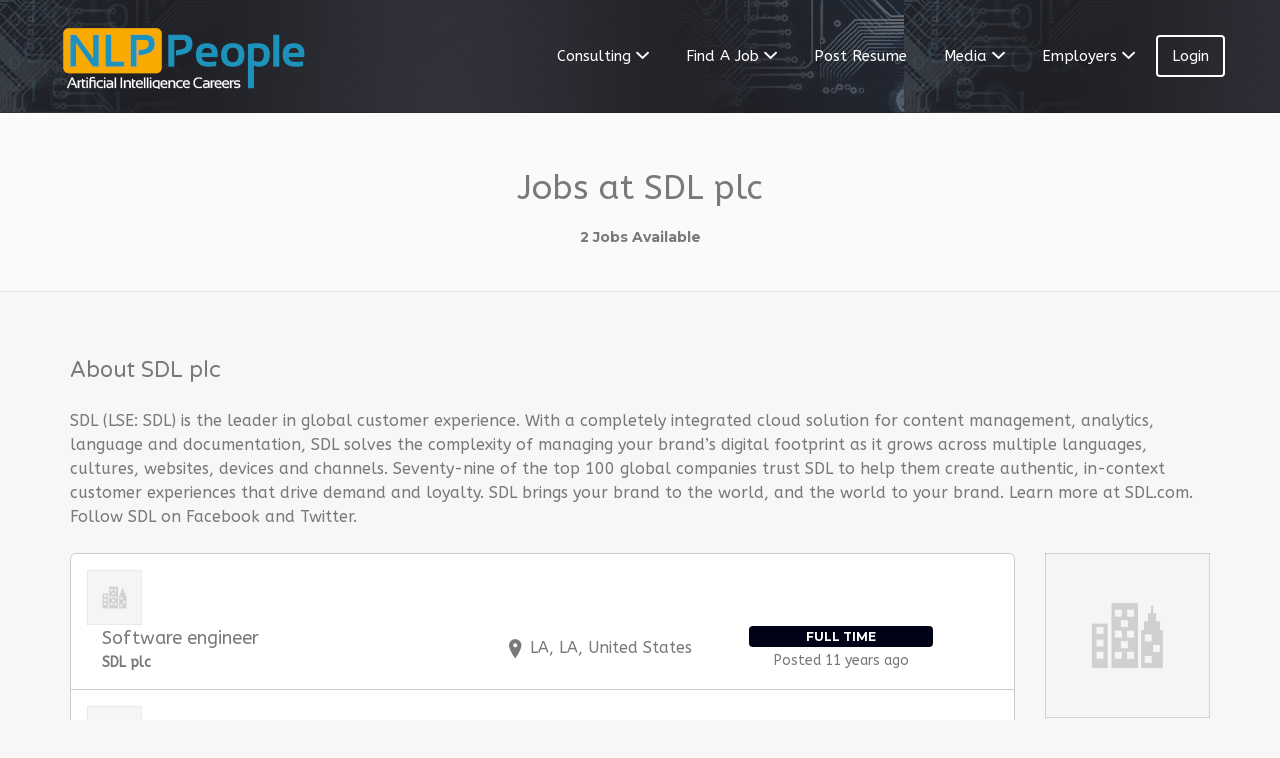

--- FILE ---
content_type: text/css
request_url: https://nlppeople.com/wp-content/cache/autoptimize/css/autoptimize_single_5b2296cb0b85addbd821cd41df866f65.css?ver=3.1.10
body_size: 5201
content:
.wpsite_follow_us_div{display:block;padding:10px 0;clear:both;overflow:hidden}.widget .twitterbox{display:block;padding:5px}.widget .facebookbox{display:block;padding:5px}.widget .linkedinbox{display:block;padding:5px}.widget .googlebox{display:block;padding:5px}.widget .pinterestbox{display:block;padding:5px}.widget .youtubebox{display:block;padding:5px}.widget .tumblrbox{display:block;padding:0;margin:5px;border:none !important}.wpsite_follow_us_div .fb-like{overflow:hidden;width:100%}.wpsite_follow_us_div iframe{margin-bottom:0}.wpsite_follow_us_div_link{margin:10px 0;width:150px}.wpsite_follow_us_div_inline{display:inline-block !important;width:auto;padding:10px;margin:0 auto;max-width:200px;max-height:47px}.wpsite_follow_us_div_link a{position:relative;color:#fff !important;text-decoration:none;font-family:'Oswald';display:block;-webkit-border-radius:6px;-moz-border-radius:6px;border-radius:6px;font-size:16px;padding:10px 15px 10px 60px;-webkit-transform:translate(0,0);-moz-transform:translate(0,0);transform:translate(0,0);-webkit-transition:all .2s ease;-moz-transition:all .2s ease;-ms-transition:all .2s ease;-o-transition:all .2s ease;transition:all .2s ease}.wpsite_follow_us_div_link a:active{-webkit-transform:translate(0,3px);-moz-transform:translate(0,3px);transform:translate(0,3px)}.wpsite_follow_us_div_link a.twitter:before{background:url(//nlppeople.com/wp-content/plugins/wpsite-follow-us-badges/css/../img/twitter.png) no-repeat center center;content:"";width:30px;height:30px;position:absolute;left:10px;top:10%}.wpsite_follow_us_div_link a.twitter{background:#2ca9e1;-webkit-box-shadow:0px 6px 0px #2695bc;-moz-box-shadow:0px 6px 0px #2695bc;box-shadow:0px 6px 0px #2695bc}.wpsite_follow_us_div_link a.twitter:active{-webkit-box-shadow:0px 2px 0px #2695bc;-moz-box-shadow:0px 2px 0px #2695bc;box-shadow:0px 2px 0px #2695bc}.wpsite_follow_us_div_link a.facebook:before{background:url(//nlppeople.com/wp-content/plugins/wpsite-follow-us-badges/css/../img/facebook.png) no-repeat center center;content:"";width:30px;height:30px;position:absolute;left:10px;top:10%}.wpsite_follow_us_div_link a.facebook{background:#3b5997;-webkit-box-shadow:0px 6px 0px #293f63;-moz-box-shadow:0px 6px 0px #293f63;box-shadow:0px 6px 0px #293f63}.wpsite_follow_us_div_link a.facebook:active{-webkit-box-shadow:0px 2px 0px #293f63;-moz-box-shadow:0px 2px 0px #293f63;box-shadow:0px 2px 0px #293f63}.wpsite_follow_us_div_link a.google:before{background:url(//nlppeople.com/wp-content/plugins/wpsite-follow-us-badges/css/../img/gplus.png) no-repeat center center;content:"";width:30px;height:30px;position:absolute;left:10px;top:10%}.wpsite_follow_us_div_link a.google{background:#353631;-webkit-box-shadow:0px 6px 0px #141412;-moz-box-shadow:0px 6px 0px #141412;box-shadow:0px 6px 0px #141412}.wpsite_follow_us_div_link a.google:active{-webkit-box-shadow:0px 2px 0px #141412;-moz-box-shadow:0px 2px 0px #141412;box-shadow:0px 2px 0px #141412}.wpsite_follow_us_div_link a.linkedin:before{background:url(//nlppeople.com/wp-content/plugins/wpsite-follow-us-badges/css/../img/linkedin.png) no-repeat center center;content:"";width:30px;height:30px;position:absolute;left:10px;top:10%}.wpsite_follow_us_div_link a.linkedin{background:#0073b2;-webkit-box-shadow:0px 6px 0px #005377;-moz-box-shadow:0px 6px 0px #005377;box-shadow:0px 6px 0px #005377}.wpsite_follow_us_div_link a.linkedin:active{-webkit-box-shadow:0px 2px 0px #005377;-moz-box-shadow:0px 2px 0px #005377;box-shadow:0px 2px 0px #005377}.wpsite_follow_us_div_link a.pinterest:before{background:url(//nlppeople.com/wp-content/plugins/wpsite-follow-us-badges/css/../img/pinterest.png) no-repeat center center;content:"";width:30px;height:30px;position:absolute;left:10px;top:10%}.wpsite_follow_us_div_link a.pinterest{background:#cd1d1f;-webkit-box-shadow:0px 6px 0px #8c151b;-moz-box-shadow:0px 6px 0px #8c151b;box-shadow:0px 6px 0px #8c151b}.wpsite_follow_us_div_link a.pinterest:active{-webkit-box-shadow:0px 2px 0px #8c151b;-moz-box-shadow:0px 2px 0px #8c151b;box-shadow:0px 2px 0px #8c151b}.wpsite_follow_us_div_link a.youtube:before{background:url(//nlppeople.com/wp-content/plugins/wpsite-follow-us-badges/css/../img/youtube.png) no-repeat center center;background-size:cover;content:"";width:30px;height:30px;position:absolute;left:10px;top:10%}.wpsite_follow_us_div_link a.youtube{background:#e52d27;-webkit-box-shadow:0px 6px 0px #b31217;-moz-box-shadow:0px 6px 0px #b31217;box-shadow:0px 6px 0px #b31217}.wpsite_follow_us_div_link a.youtube:active{-webkit-box-shadow:0px 2px 0px #b31217;-moz-box-shadow:0px 2px 0px #b31217;box-shadow:0px 2px 0px #b31217}.wpsite_follow_us_div_link a.tumblr:before{background:url(//nlppeople.com/wp-content/plugins/wpsite-follow-us-badges/css/../img/tumblr.png) no-repeat center center;background-size:cover;content:"";width:30px;height:30px;position:absolute;left:10px;top:10%}.wpsite_follow_us_div_link a.tumblr{background:#2c4762;-webkit-box-shadow:0px 6px 0px #18324c;-moz-box-shadow:0px 6px 0px #18324c;box-shadow:0px 6px 0px #18324c}.wpsite_follow_us_div_link a.tumblr:active{-webkit-box-shadow:0px 2px 0px #18324c;-moz-box-shadow:0px 2px 0px #18324c;box-shadow:0px 2px 0px #18324c}

--- FILE ---
content_type: text/css
request_url: https://nlppeople.com/wp-content/cache/autoptimize/css/autoptimize_single_b1cfdfc6254987a13fa5365d35fc0dd9.css?ver=6.4.3
body_size: 6360
content:
.gray_think_button{-moz-box-shadow:inset 0px 1px 0px 0px #fff;-webkit-box-shadow:inset 0px 1px 0px 0px #fff;box-shadow:inset 0px 1px 0px 0px #fff;background:-webkit-gradient(linear,left top,left bottom,color-stop(.05,#ededed),color-stop(1,#dfdfdf));background:-moz-linear-gradient(center top,#ededed 5%,#dfdfdf 100%);filter:progid:DXImageTransform.Microsoft.gradient(startColorstr='#ededed',endColorstr='#dfdfdf');background-color:#ededed;-moz-border-radius:6px;-webkit-border-radius:6px;border-radius:6px;border:1px solid #dcdcdc;display:inline-block;color:#777;font-family:arial;font-size:15px;font-weight:700;padding:6px 24px;text-decoration:none;text-shadow:1px 1px 0px #fff}.gray_think_button:hover{background:-webkit-gradient(linear,left top,left bottom,color-stop(.05,#dfdfdf),color-stop(1,#ededed));background:-moz-linear-gradient(center top,#dfdfdf 5%,#ededed 100%);filter:progid:DXImageTransform.Microsoft.gradient(startColorstr='#dfdfdf',endColorstr='#ededed');background-color:#dfdfdf}.gray_think_button:active{position:relative;top:1px}.red_think_button{-moz-box-shadow:inset 0px 1px 0px 0px #f29c93;-webkit-box-shadow:inset 0px 1px 0px 0px #f29c93;box-shadow:inset 0px 1px 0px 0px #f29c93;background:-webkit-gradient(linear,left top,left bottom,color-stop(.05,#fe1a00),color-stop(1,#ce0100));background:-moz-linear-gradient(center top,#fe1a00 5%,#ce0100 100%);filter:progid:DXImageTransform.Microsoft.gradient(startColorstr='#fe1a00',endColorstr='#ce0100');background-color:#fe1a00;-moz-border-radius:6px;-webkit-border-radius:6px;border-radius:6px;border:1px solid #d83526;display:inline-block;color:#fff;font-family:arial;font-size:15px;font-weight:700;padding:6px 24px;text-decoration:none;text-shadow:1px 1px 0px #b23e35}.red_think_button:hover{background:-webkit-gradient(linear,left top,left bottom,color-stop(.05,#ce0100),color-stop(1,#fe1a00));background:-moz-linear-gradient(center top,#ce0100 5%,#fe1a00 100%);filter:progid:DXImageTransform.Microsoft.gradient(startColorstr='#ce0100',endColorstr='#fe1a00');background-color:#ce0100}.red_think_button:active{position:relative;top:1px}.yellow_think_button{-moz-box-shadow:inset 0px 1px 0px 0px #fff6af;-webkit-box-shadow:inset 0px 1px 0px 0px #fff6af;box-shadow:inset 0px 1px 0px 0px #fff6af;background:-webkit-gradient(linear,left top,left bottom,color-stop(.05,#ffec64),color-stop(1,#ffab23));background:-moz-linear-gradient(center top,#ffec64 5%,#ffab23 100%);filter:progid:DXImageTransform.Microsoft.gradient(startColorstr='#ffec64',endColorstr='#ffab23');background-color:#ffec64;-moz-border-radius:6px;-webkit-border-radius:6px;border-radius:6px;border:1px solid #fa2;display:inline-block;color:#333;font-family:arial;font-size:15px;font-weight:700;padding:6px 24px;text-decoration:none;text-shadow:1px 1px 0px #fe6}.yellow_think_button:hover{background:-webkit-gradient(linear,left top,left bottom,color-stop(.05,#ffab23),color-stop(1,#ffec64));background:-moz-linear-gradient(center top,#ffab23 5%,#ffec64 100%);filter:progid:DXImageTransform.Microsoft.gradient(startColorstr='#ffab23',endColorstr='#ffec64');background-color:#ffab23}.yellow_think_button:active{position:relative;top:1px}.blue_think_button{-moz-box-shadow:inset 0px 1px 0px 0px #97c4fe;-webkit-box-shadow:inset 0px 1px 0px 0px #97c4fe;box-shadow:inset 0px 1px 0px 0px #97c4fe;background:-webkit-gradient(linear,left top,left bottom,color-stop(.05,#3d94f6),color-stop(1,#1e62d0));background:-moz-linear-gradient(center top,#3d94f6 5%,#1e62d0 100%);filter:progid:DXImageTransform.Microsoft.gradient(startColorstr='#3d94f6',endColorstr='#1e62d0');background-color:#3d94f6;-moz-border-radius:6px;-webkit-border-radius:6px;border-radius:6px;border:1px solid #337fed;display:inline-block;color:#fff;font-family:arial;font-size:15px;font-weight:700;padding:6px 24px;text-decoration:none;text-shadow:1px 1px 0px #1570cd}.blue_think_button:hover{background:-webkit-gradient(linear,left top,left bottom,color-stop(.05,#1e62d0),color-stop(1,#3d94f6));background:-moz-linear-gradient(center top,#1e62d0 5%,#3d94f6 100%);filter:progid:DXImageTransform.Microsoft.gradient(startColorstr='#1e62d0',endColorstr='#3d94f6');background-color:#1e62d0}.blue_think_button:active{position:relative;top:1px}.green_think_button{-moz-box-shadow:inset 0px 1px 0px 0px #c1ed9c;-webkit-box-shadow:inset 0px 1px 0px 0px #c1ed9c;box-shadow:inset 0px 1px 0px 0px #c1ed9c;background:-webkit-gradient(linear,left top,left bottom,color-stop(.05,#9dce2c),color-stop(1,#8cb82b));background:-moz-linear-gradient(center top,#9dce2c 5%,#8cb82b 100%);filter:progid:DXImageTransform.Microsoft.gradient(startColorstr='#9dce2c',endColorstr='#8cb82b');background-color:#9dce2c;-moz-border-radius:6px;-webkit-border-radius:6px;border-radius:6px;border:1px solid #83c41a;display:inline-block;color:#fff;font-family:arial;font-size:15px;font-weight:700;padding:6px 24px;text-decoration:none;text-shadow:1px 1px 0px #689324}.green_think_button:hover{background:-webkit-gradient(linear,left top,left bottom,color-stop(.05,#8cb82b),color-stop(1,#9dce2c));background:-moz-linear-gradient(center top,#8cb82b 5%,#9dce2c 100%);filter:progid:DXImageTransform.Microsoft.gradient(startColorstr='#8cb82b',endColorstr='#9dce2c');background-color:#8cb82b}.green_think_button:active{position:relative;top:1px}.purple_think_button{-moz-box-shadow:inset 0px 1px 0px 0px #e184f3;-webkit-box-shadow:inset 0px 1px 0px 0px #e184f3;box-shadow:inset 0px 1px 0px 0px #e184f3;background:-webkit-gradient(linear,left top,left bottom,color-stop(.05,#c123de),color-stop(1,#a20dbd));background:-moz-linear-gradient(center top,#c123de 5%,#a20dbd 100%);filter:progid:DXImageTransform.Microsoft.gradient(startColorstr='#c123de',endColorstr='#a20dbd');background-color:#c123de;-moz-border-radius:6px;-webkit-border-radius:6px;border-radius:6px;border:1px solid #a511c0;display:inline-block;color:#fff;font-family:arial;font-size:15px;font-weight:700;padding:6px 24px;text-decoration:none;text-shadow:1px 1px 0px #9b14b3}.purple_think_button:hover{background:-webkit-gradient(linear,left top,left bottom,color-stop(.05,#a20dbd),color-stop(1,#c123de));background:-moz-linear-gradient(center top,#a20dbd 5%,#c123de 100%);filter:progid:DXImageTransform.Microsoft.gradient(startColorstr='#a20dbd',endColorstr='#c123de');background-color:#a20dbd}.purple_think_button:active{position:relative;top:1px}

--- FILE ---
content_type: text/css
request_url: https://nlppeople.com/wp-content/cache/autoptimize/css/autoptimize_single_4741bf07a9b5943eee15a0a0e2a2aff9.css?ver=6.4.3
body_size: 2909
content:
.clear{clear:both;float:none !important;margin:0 !important;padding:0 !important;height:0 !important}.hide{display:none}#tr-post-shuffle div.tr-ps-single{padding:0 15px}#tr-post-shuffle a.tr-ps-a-title{display:block;margin:0 0 15px;font-weight:700}.tr-thumbnail{float:left;width:40%;display:block;padding:0 12px 10px 0}.tr-thumbnail img{width:100%;height:auto}.tr-read-more{margin-top:10px;display:inline-block}.tr-fs-post-content img{width:100%;height:auto}.tr-fs-post-content{position:relative;overflow:hidden}#tr-fs-post-shuffle .tr-fs-post-content a p.tr-fs-a-title{position:absolute;bottom:-32px;height:32px;background:#000;opacity:0;color:#fff;text-align:center;margin:0;width:100%;line-height:32px;overflow:hidden;transition:all .25s ease 0s}#tr-fs-post-shuffle .tr-fs-post-content a p.tr-fs-a-title.always,#tr-fs-post-shuffle .tr-fs-post-content a:hover p.tr-fs-a-title{bottom:0;opacity:.7}.tr-fs-post-slider,.tr-post-slider{position:relative}.tr-fs-option,.tr-ps-option{position:absolute;width:100%;top:45%;overflow:hidden;z-index:9}.tr-fs-option .tr-fs-next,.tr-ps-option .tr-ps-next{width:24px;height:24px;background:#000 url(//nlppeople.com/wp-content/plugins/tr-post-slider-widget/css/../img/right-arrow.png) no-repeat center;border-radius:50%;float:right;opacity:.7;margin-right:-40px;-moz-transition:-moz-all ease .6s;-webkit-transition:-webkit-all ease .6s;-o-transition:-o-all ease .6s;-ms-transition:-ms-all ease .6s;transition:all ease .6s}.tr-fs-post-slider:hover .tr-fs-option .tr-fs-next,.tr-post-slider:hover .tr-ps-option .tr-ps-next{-moz-transform:rotate(360deg);-webkit-transform:rotate(360deg);-o-transform:rotate(360deg);-ms-transform:rotate(360deg);transform:rotate(360deg);margin-right:3px}.tr-fs-option .tr-fs-next:hover,.tr-ps-option .tr-ps-next:hover{opacity:1}.tr-fs-option .tr-fs-prev,.tr-ps-option .tr-ps-prev{width:24px;height:24px;background:#000 url(//nlppeople.com/wp-content/plugins/tr-post-slider-widget/css/../img/left-arrow.png) no-repeat center;border-radius:50%;float:left;opacity:.7;margin-left:-40px;-moz-transition:-moz-all ease .6s;-webkit-transition:-webkit-all ease .6s;-o-transition:-o-all ease .6s;-ms-transition:-ms-all ease .6s;transition:all ease .6s}.tr-fs-post-slider:hover .tr-fs-option .tr-fs-prev,.tr-post-slider:hover .tr-ps-option .tr-ps-prev{-moz-transform:rotate(360deg);-webkit-transform:rotate(360deg);-o-transform:rotate(360deg);-ms-transform:rotate(360deg);transform:rotate(360deg);margin-left:3px}.tr-fs-option .tr-fs-prev:hover,.tr-ps-option .tr-ps-prev:hover{opacity:1}.tr-fs-pagination,.tr-ps-pagination{width:100%;text-align:center}.tr-fs-pagination a,.tr-ps-pagination a{display:inline-block;width:10px;height:10px;border-radius:50%;background:#000;text-indent:-9999px;overflow:hidden;opacity:.3;margin:2px}.tr-fs-pagination a:hover,.tr-fs-pagination a.activeSlide,.tr-ps-pagination a:hover,.tr-ps-pagination a.activeSlide{opacity:1}

--- FILE ---
content_type: text/css
request_url: https://nlppeople.com/wp-content/cache/autoptimize/css/autoptimize_single_e945c8a9f10860c4d93c5668d4afeaf3.css?ver=6.4.3
body_size: 2282
content:
#job-manager-bookmarks table ul.job-manager-bookmark-actions{margin:0;padding:0;visibility:hidden;font-size:.92em}#job-manager-bookmarks table ul.job-manager-bookmark-actions li{float:none;display:inline;padding:0;margin:0 .5em 0 0;font-weight:400;list-style:none outside}#job-manager-bookmarks table ul.job-manager-bookmark-actions li:after{padding:0 0 0 .5em;content:"\2023"}#job-manager-bookmarks table ul.job-manager-bookmark-actions li:last-child:after{content:''}#job-manager-bookmarks table ul.job-manager-bookmark-actions li .job-manager-bookmark-action-delete{color:red}#job-manager-bookmarks table tr:focus ul.job-manager-bookmark-actions,#job-manager-bookmarks table tr:hover ul.job-manager-bookmark-actions{visibility:visible}ul.job_listings .listing-bookmarked h3:before,ul.resumes .listing-bookmarked h3:before{float:right;content:"\e81e";display:inline-block;width:16px;height:16px;-webkit-font-smoothing:antialiased;font-family:job-manager!important;text-decoration:none;font-weight:400;font-style:normal;vertical-align:top;font-size:16px;margin:0 0 0 .5em;*overflow:auto;*zoom:1;*display:inline;color:red}.wp-job-manager-bookmarks-form{margin:2em 0;overflow:hidden;border:1px solid #eee;border-bottom-width:2px}.wp-job-manager-bookmarks-form a.bookmark-notice{margin:0;display:inline-block;padding:1em;text-decoration:none}.wp-job-manager-bookmarks-form a.bookmark-notice:before{content:"\e81f";display:inline-block;width:16px;height:16px;-webkit-font-smoothing:antialiased;font-family:job-manager!important;text-decoration:none;font-weight:400;font-style:normal;vertical-align:top;font-size:16px;margin:0 2px 0 0;*overflow:auto;*zoom:1;*display:inline}.wp-job-manager-bookmarks-form a.bookmark-notice.bookmarked:before{content:"\e81e"}.wp-job-manager-bookmarks-form a.remove-bookmark{float:right;color:red;padding:1em;visibility:hidden}.wp-job-manager-bookmarks-form:focus a.remove-bookmark,.wp-job-manager-bookmarks-form:hover a.remove-bookmark{visibility:visible}.wp-job-manager-bookmarks-form div.bookmark-details{display:none;padding:0 1em}.wp-job-manager-bookmarks-form div.bookmark-details p{margin:0 0 1em}.wp-job-manager-bookmarks-form div.bookmark-details textarea{width:100%;-webkit-box-sizing:border-box;-moz-box-sizing:border-box;box-sizing:border-box}

--- FILE ---
content_type: text/css
request_url: https://nlppeople.com/wp-content/cache/autoptimize/css/autoptimize_single_5b332112eacc37ba8e64643b945f0bda.css?ver=8
body_size: 299
content:
.ac_results{background-color:#fff;border:1px solid gray;display:none;list-style:none;margin:0;padding:0;position:absolute;z-index:100001}.ac_results li{color:#101010;padding:2px 5px;text-align:left;white-space:nowrap}.ac_over{background-color:#ccc;cursor:pointer}.ac_match{text-decoration:underline}

--- FILE ---
content_type: text/css
request_url: https://nlppeople.com/wp-content/cache/autoptimize/css/autoptimize_single_1350077358c1941ba9e82ee932d22976.css?ver=6.4.3
body_size: 510
content:
.site-header{background:url(https://nlppeople.com/wp-content/uploads/jobboard2_bg_invert3.jpg)}.circular-image img{width:200px;height:200px;-webkit-border-radius:100px;-moz-border-radius:100px;-ms-border-radius:100px;-o-border-radius:100px;border-radius:100px;text-align:none}.about-us-title{color:#000316}.text-center{text-align:center}.text-justify{text-align:justify;margin:20px}#social-login,#sign-up{margin:0 auto;width:50%}.recent-jobs .job_listing .tagline,.recent-jobs .job_listing date{display:inline}